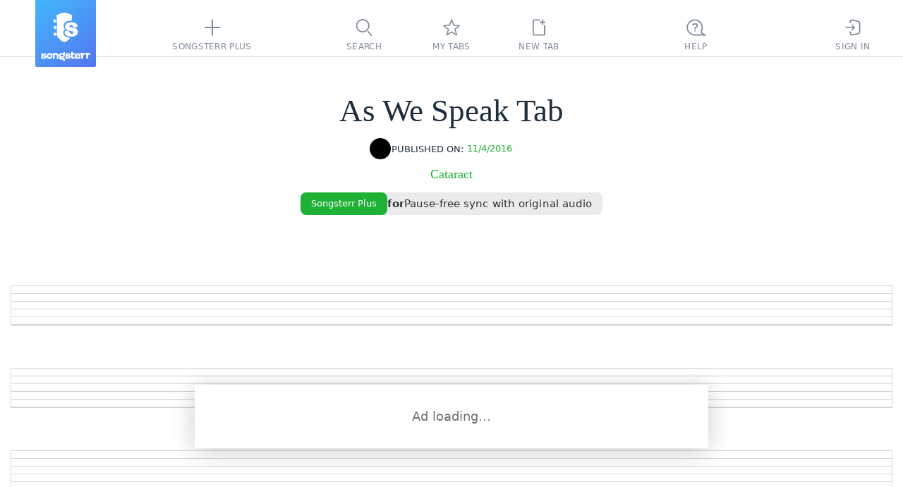

--- FILE ---
content_type: text/javascript
request_url: https://static3.songsterr.com/production-main/static3/latest/ShowroomFooter-eLHop_P3.js
body_size: 2239
content:
try{var e,o;(o=(new(e="undefined"!=typeof window?window:"undefined"!=typeof global?global:"undefined"!=typeof globalThis?globalThis:"undefined"!=typeof self?self:{}).Error).stack)&&(e._sentryDebugIds=e._sentryDebugIds||{},e._sentryDebugIds[o]="3d11d93b-4078-46b6-84f4-64fdb2abf566",e._sentryDebugIdIdentifier="sentry-dbid-3d11d93b-4078-46b6-84f4-64fdb2abf566")}catch{}try{("undefined"!=typeof window?window:"undefined"!=typeof global?global:"undefined"!=typeof globalThis?globalThis:"undefined"!=typeof self?self:{}).SENTRY_RELEASE={id:"921fea32"}}catch{}import{M as n,d as a,y as t,_ as i,A as d,u as l}from"./preact-CNziamzX.js";import{b as r,i as s,d as p,cu as c,cv as g,bP as u,u as m,Y as h,bt as w}from"./appClient-Dgsmoh0W.js";import{p as f,a as b,b as v,c as y,d as B,e as P,f as A,g as D}from"./plus-showroom-panel-po-redes-dark-TOpSP99h.js";import{p as _}from"./ShowroomPlaceholder.module-ChZwt6bA.js";let k={main:"Bnc1el",mainBelow:"Bnc1el Bnc1el Bnc1vd",mainWithVideo:"Bnc1el Bnc1el Bnc1el Bnc1rq",mainBelowWithVideo:"Bnc1el Bnc1el Bnc1el Bnc1rq Bnc1ss",showroom:_+" Bncerh",showroomPlusBanner:_+" Bnc248 Bnccnb",plusBanner:"Bnc1bv",approom:"Bnc11g",link:"Bnc1el1",adContainer:"Bncgd5",loading:"Bncgkc"};var E={de:{"Ad loading…":["Anzeige l\xe4dt…"],"Download the App":["App herunterladen"],"Get Plus":["Plus holen"]},es:{"Ad loading…":["Cargando anuncio…"],"Download the App":["Descargar la app"],"Get Plus":["Obtener Plus"]},fr:{"Ad loading…":["Chargement de l'annonce…"],"Download the App":["T\xe9l\xe9charger l'application"],"Get Plus":["Obtenir Plus"]},it:{"Ad loading…":["Caricamento annuncio…"],"Download the App":["Scarica l'app"],"Get Plus":["Ottieni Plus"]},ja:{"Ad loading…":["広告を読み込み中…"],"Download the App":["アプリをダウンロード"],"Get Plus":["Plusを取得"]},ko:{"Ad loading…":["광고 로딩 중…"],"Download the App":["앱 다운로드"],"Get Plus":["Plus 받기"]},pt:{"Ad loading…":["Carregando an\xfancio…"],"Download the App":["Baixar o aplicativo"],"Get Plus":["Obter Plus"]},ru:{"Ad loading…":["Загрузка рекламы…"],"Download the App":["Скачать приложение"],"Get Plus":["Получить Plus"]},tr:{"Ad loading…":["Reklam y\xfckleniyor…"],"Download the App":["Uygulamayı indir"],"Get Plus":["Plus al"]},zh:{"Ad loading…":["广告加载中…"],"Download the App":["下载应用"],"Get Plus":["获取Plus"]}};let N=[{img:B,via:"Original audio footer banner"},{img:P,via:"Print footer banner"},{img:A,via:"Loop footer banner"},{img:D,via:"Statistic footer banner"}],C=[{img:f,via:"Original audio footer banner"},{img:b,via:"Print footer banner"},{img:v,via:"Loop footer banner"},{img:y,via:"Statistic footer banner"}],G="rot_banner_footer_index",S=n(e=>{let{songId:o,aboveControls:n,videoOpened:f}=e,{dispatch:b,device:v,ads:y,isTestMode:B,video:P,screen:A,player:D,theme:_}=r("device","ads","isTestMode","video","screen","player","theme"),S=s(v.os),R=p(v.os),L=!S&&!R;c({block:"tab_page",options:{isTargeted:!0,page:"tab"},enabled:L});let T=n?k.main:k.mainBelow;f&&(T=n?k.mainWithVideo:k.mainBelowWithVideo);let[I,F]=a(()=>"undefined"!=typeof window&&("auto"===_?window.matchMedia("(prefers-color-scheme: dark)").matches:"dark"===_));t(()=>{if("auto"===_){F(window.matchMedia("(prefers-color-scheme: dark)").matches);let e=window.matchMedia("(prefers-color-scheme: dark)"),o=e=>{F(e.matches)};return e.addEventListener("change",o),()=>e.removeEventListener("change",o)}F("dark"===_)},[_]);let O=()=>I?C:N,[V,x]=a(()=>O()[0]);i(()=>{let e;if("undefined"==typeof window)return;let o=O(),n=g(G),a=Number.isInteger(n)?Number(n):-1;u(G,e=a>=0&&a<o.length-1?a+1:0),x(o[e])},[]),i(()=>{if("undefined"==typeof window)return;let e=O(),o=g(G),n=Number.isInteger(o)?Number(o):-1,a=n>=0&&n<e.length?n:0;x(e[a])},[I]);let j=A.viewport.width>A.viewport.height,M=P.current?.feature==="playthrough"&&!(v.isPhone&&j)&&D.videoOpened&&P.shouldAppear,[W,Y]=a(null),[q,z]=a(!1),U=d(null),{gettext:X}=m(E);if(t(()=>{if(!L||!y.notsyLoaded||void 0===window.googletag)return;let e=e=>{"Redesign_ATF_tab_page_728x90"===e.slot.getSlotElementId()&&z(!e.isEmpty)};return window.googletag.cmd.push(()=>{window.googletag.pubads().addEventListener("slotRenderEnded",e)}),()=>{window.googletag?.pubads&&window.googletag.cmd.push(()=>{window.googletag.pubads().removeEventListener("slotRenderEnded",e)})}},[L,y.notsyLoaded]),t(()=>{var e;let o,n;if(!M||!j)return void Y(null);let{width:a}=document.getElementById("youtube-container").getBoundingClientRect(),t=(e=U.current,n=parseFloat((o=window.getComputedStyle(e,null)).paddingLeft)+parseFloat(o.paddingRight),e.clientWidth-n);Y(Math.min(A.viewport.width-t,a))},[P.current,A.viewport.width,M]),L){let e=y.notsyFailed||B,o=!q&&!y.notsyFailed,n=e?k.showroomPlusBanner:k.showroom;return l("section",{className:T,id:"showroom",style:{paddingRight:W},children:l("div",{className:k.adContainer,children:[l("div",{ref:U,className:n,id:"Redesign_ATF_tab_page_728x90",children:e&&l("a",{className:k.plusBanner,href:"/plus",onClick:()=>{b("curiosity/setConversionProps",{Via:V.via}),b("curiosity/google",{category:"Showroom",action:`Clicked on ${V.via}`})},children:l("img",{src:h+V.img,alt:X`Get Plus`})})}),o&&l("span",{className:k.loading,children:X`Ad loading…`})]})})}return l("section",{className:T,id:"showroom",style:{paddingRight:W},children:l("div",{ref:U,"aria-label":"Download songsterr app",children:l(w,{source:"bottom_banner",attrs:{className:k.link},extra:{songId:o},eventProperties:{Via:"Bottom banner","App store":S?"Google Play":"App Store"},children:l("img",{src:h+"/static3/media/download375-DewZiNVu.svg",className:k.approom,alt:X`Download the App`})})})})});export{S as ShowroomFooter,S as default};
//# sourceMappingURL=ShowroomFooter-eLHop_P3.js.map


--- FILE ---
content_type: text/javascript
request_url: https://static3.songsterr.com/production-main/static3/latest/preact-CNziamzX.js
body_size: 8270
content:
try{var n,e;(e=(new(n="undefined"!=typeof window?window:"undefined"!=typeof global?global:"undefined"!=typeof globalThis?globalThis:"undefined"!=typeof self?self:{}).Error).stack)&&(n._sentryDebugIds=n._sentryDebugIds||{},n._sentryDebugIds[e]="c87cd4e2-2b00-4665-8e07-0eca7c30e756",n._sentryDebugIdIdentifier="sentry-dbid-c87cd4e2-2b00-4665-8e07-0eca7c30e756")}catch{}try{("undefined"!=typeof window?window:"undefined"!=typeof global?global:"undefined"!=typeof globalThis?globalThis:"undefined"!=typeof self?self:{}).SENTRY_RELEASE={id:"921fea32"}}catch{}var _,t,o,r,l,u,i,c,f,a,s,p,h={},d=[],v=/acit|ex(?:s|g|n|p|$)|rph|grid|ows|mnc|ntw|ine[ch]|zoo|^ord|itera/i,m=Array.isArray;function y(n,e){for(var _ in e)n[_]=e[_];return n}function b(n){n&&n.parentNode&&n.parentNode.removeChild(n)}function g(n,e,t){var o,r,l,u={};for(l in e)"key"==l?o=e[l]:"ref"==l?r=e[l]:u[l]=e[l];if(arguments.length>2&&(u.children=arguments.length>3?_.call(arguments,2):t),"function"==typeof n&&null!=n.defaultProps)for(l in n.defaultProps)void 0===u[l]&&(u[l]=n.defaultProps[l]);return k(n,u,o,r,null)}function k(n,e,_,r,l){var u={type:n,props:e,key:_,ref:r,__k:null,__:null,__b:0,__e:null,__c:null,constructor:void 0,__v:null==l?++o:l,__i:-1,__u:0};return null==l&&null!=t.vnode&&t.vnode(u),u}function w(){return{current:null}}function C(n){return n.children}function x(n,e){this.props=n,this.context=e}function P(n,e){if(null==e)return n.__?P(n.__,n.__i+1):null;for(var _;e<n.__k.length;e++)if(null!=(_=n.__k[e])&&null!=_.__e)return _.__e;return"function"==typeof n.type?P(n):null}function N(n){(!n.__d&&(n.__d=!0)&&r.push(n)&&!S.__r++||l!=t.debounceRendering)&&((l=t.debounceRendering)||u)(S)}function S(){for(var n,e,_,o,l,u,c=1;r.length;)r.length>c&&r.sort(i),n=r.shift(),c=r.length,n.__d&&(e=void 0,_=void 0,o=(_=n.__v).__e,l=[],u=[],n.__P&&((e=y({},_)).__v=_.__v+1,t.vnode&&t.vnode(e),$(n.__P,e,_,n.__n,n.__P.namespaceURI,32&_.__u?[o]:null,l,null==o?P(_):o,!!(32&_.__u),u),e.__v=_.__v,e.__.__k[e.__i]=e,W(l,e,u),_.__e=_.__=null,e.__e!=o&&function n(e){var _,t;if(null!=(e=e.__)&&null!=e.__c){for(e.__e=e.__c.base=null,_=0;_<e.__k.length;_++)if(null!=(t=e.__k[_])&&null!=t.__e){e.__e=e.__c.base=t.__e;break}return n(e)}}(e)));S.__r=0}function E(n,e,_,o,r,l,u,i,c,f,a){var s,p,v,y,g,w,x,N=o&&o.__k||d,S=e.length;for(c=function(n,e,_,o,r){var l,u,i,c,f,a=_.length,s=a,p=0;for(n.__k=Array(r),l=0;l<r;l++)null!=(u=e[l])&&"boolean"!=typeof u&&"function"!=typeof u?("string"==typeof u||"number"==typeof u||"bigint"==typeof u||u.constructor==String?u=n.__k[l]=k(null,u,null,null,null):m(u)?u=n.__k[l]=k(C,{children:u},null,null,null):void 0===u.constructor&&u.__b>0?u=n.__k[l]=k(u.type,u.props,u.key,u.ref?u.ref:null,u.__v):n.__k[l]=u,c=l+p,u.__=n,u.__b=n.__b+1,i=null,-1!=(f=u.__i=function(n,e,_,t){var o,r,l,u=n.key,i=n.type,c=e[_],f=null!=c&&0==(2&c.__u);if(null===c&&null==u||f&&u==c.key&&i==c.type)return _;if(t>+!!f){for(o=_-1,r=_+1;o>=0||r<e.length;)if(null!=(c=e[l=o>=0?o--:r++])&&0==(2&c.__u)&&u==c.key&&i==c.type)return l}return -1}(u,_,c,s))&&(s--,(i=_[f])&&(i.__u|=2)),null==i||null==i.__v?(-1==f&&(r>a?p--:r<a&&p++),"function"!=typeof u.type&&(u.__u|=4)):f!=c&&(f==c-1?p--:f==c+1?p++:(f>c?p--:p++,u.__u|=4))):n.__k[l]=null;if(s)for(l=0;l<a;l++)null!=(i=_[l])&&0==(2&i.__u)&&(i.__e==o&&(o=P(i)),function n(e,_,o){var r,l;if(t.unmount&&t.unmount(e),(r=e.ref)&&(r.current&&r.current!=e.__e||R(r,null,_)),null!=(r=e.__c)){if(r.componentWillUnmount)try{r.componentWillUnmount()}catch(n){t.__e(n,_)}r.base=r.__P=null}if(r=e.__k)for(l=0;l<r.length;l++)r[l]&&n(r[l],_,o||"function"!=typeof e.type);o||b(e.__e),e.__c=e.__=e.__e=void 0}(i,i));return o}(_,e,N,c,S),s=0;s<S;s++)null!=(v=_.__k[s])&&(p=-1==v.__i?h:N[v.__i]||h,v.__i=s,w=$(n,v,p,r,l,u,i,c,f,a),y=v.__e,v.ref&&p.ref!=v.ref&&(p.ref&&R(p.ref,null,v),a.push(v.ref,v.__c||y,v)),null==g&&null!=y&&(g=y),(x=!!(4&v.__u))||p.__k===v.__k?c=function n(e,_,t,o){var r,l;if("function"==typeof e.type){for(r=e.__k,l=0;r&&l<r.length;l++)r[l]&&(r[l].__=e,_=n(r[l],_,t,o));return _}e.__e!=_&&(o&&(_&&e.type&&!_.parentNode&&(_=P(e)),t.insertBefore(e.__e,_||null)),_=e.__e);do _=_&&_.nextSibling;while(null!=_&&8==_.nodeType);return _}(v,c,n,x):"function"==typeof v.type&&void 0!==w?c=w:y&&(c=y.nextSibling),v.__u&=-7);return _.__e=g,c}function H(n,e){return e=e||[],null==n||"boolean"==typeof n||(m(n)?n.some(function(n){H(n,e)}):e.push(n)),e}function U(n,e,_){"-"==e[0]?n.setProperty(e,null==_?"":_):n[e]=null==_?"":"number"!=typeof _||v.test(e)?_:_+"px"}function T(n,e,_,t,o){var r,l;n:if("style"==e)if("string"==typeof _)n.style.cssText=_;else{if("string"==typeof t&&(n.style.cssText=t=""),t)for(e in t)_&&e in _||U(n.style,e,"");if(_)for(e in _)t&&_[e]==t[e]||U(n.style,e,_[e])}else if("o"==e[0]&&"n"==e[1])r=e!=(e=e.replace(c,"$1")),e=(l=e.toLowerCase())in n||"onFocusOut"==e||"onFocusIn"==e?l.slice(2):e.slice(2),n.l||(n.l={}),n.l[e+r]=_,_?t?_.u=t.u:(_.u=f,n.addEventListener(e,r?s:a,r)):n.removeEventListener(e,r?s:a,r);else{if("http://www.w3.org/2000/svg"==o)e=e.replace(/xlink(H|:h)/,"h").replace(/sName$/,"s");else if("width"!=e&&"height"!=e&&"href"!=e&&"list"!=e&&"form"!=e&&"tabIndex"!=e&&"download"!=e&&"rowSpan"!=e&&"colSpan"!=e&&"role"!=e&&"popover"!=e&&e in n)try{n[e]=null==_?"":_;break n}catch{}"function"==typeof _||(null==_||!1===_&&"-"!=e[4]?n.removeAttribute(e):n.setAttribute(e,"popover"==e&&1==_?"":_))}}function D(n){return function(e){if(this.l){var _=this.l[e.type+n];if(null==e.t)e.t=f++;else if(e.t<_.u)return;return _(t.event?t.event(e):e)}}}function $(n,e,o,r,l,u,i,c,f,a){var s,p,d,v,g,k,w,N,S,H,U,D,$,W,R,O,F,L=e.type;if(void 0!==e.constructor)return null;128&o.__u&&(f=!!(32&o.__u),u=[c=e.__e=o.__e]),(s=t.__b)&&s(e);n:if("function"==typeof L)try{if(N=e.props,S="prototype"in L&&L.prototype.render,H=(s=L.contextType)&&r[s.__c],U=s?H?H.props.value:s.__:r,o.__c?w=(p=e.__c=o.__c).__=p.__E:(S?e.__c=p=new L(N,U):(e.__c=p=new x(N,U),p.constructor=L,p.render=M),H&&H.sub(p),p.state||(p.state={}),p.__n=r,d=p.__d=!0,p.__h=[],p._sb=[]),S&&null==p.__s&&(p.__s=p.state),S&&null!=L.getDerivedStateFromProps&&(p.__s==p.state&&(p.__s=y({},p.__s)),y(p.__s,L.getDerivedStateFromProps(N,p.__s))),v=p.props,g=p.state,p.__v=e,d)S&&null==L.getDerivedStateFromProps&&null!=p.componentWillMount&&p.componentWillMount(),S&&null!=p.componentDidMount&&p.__h.push(p.componentDidMount);else{if(S&&null==L.getDerivedStateFromProps&&N!==v&&null!=p.componentWillReceiveProps&&p.componentWillReceiveProps(N,U),e.__v==o.__v||!p.__e&&null!=p.shouldComponentUpdate&&!1===p.shouldComponentUpdate(N,p.__s,U)){for(e.__v!=o.__v&&(p.props=N,p.state=p.__s,p.__d=!1),e.__e=o.__e,e.__k=o.__k,e.__k.some(function(n){n&&(n.__=e)}),D=0;D<p._sb.length;D++)p.__h.push(p._sb[D]);p._sb=[],p.__h.length&&i.push(p);break n}null!=p.componentWillUpdate&&p.componentWillUpdate(N,p.__s,U),S&&null!=p.componentDidUpdate&&p.__h.push(function(){p.componentDidUpdate(v,g,k)})}if(p.context=U,p.props=N,p.__P=n,p.__e=!1,$=t.__r,W=0,S){for(p.state=p.__s,p.__d=!1,$&&$(e),s=p.render(p.props,p.state,p.context),R=0;R<p._sb.length;R++)p.__h.push(p._sb[R]);p._sb=[]}else do p.__d=!1,$&&$(e),s=p.render(p.props,p.state,p.context),p.state=p.__s;while(p.__d&&++W<25);p.state=p.__s,null!=p.getChildContext&&(r=y(y({},r),p.getChildContext())),S&&!d&&null!=p.getSnapshotBeforeUpdate&&(k=p.getSnapshotBeforeUpdate(v,g)),O=s,null!=s&&s.type===C&&null==s.key&&(O=function n(e){return"object"!=typeof e||null==e||e.__b&&e.__b>0?e:m(e)?e.map(n):y({},e)}(s.props.children)),c=E(n,m(O)?O:[O],e,o,r,l,u,i,c,f,a),p.base=e.__e,e.__u&=-161,p.__h.length&&i.push(p),w&&(p.__E=p.__=null)}catch(n){if(e.__v=null,f||null!=u)if(n.then){for(e.__u|=f?160:128;c&&8==c.nodeType&&c.nextSibling;)c=c.nextSibling;u[u.indexOf(c)]=null,e.__e=c}else{for(F=u.length;F--;)b(u[F]);A(e)}else e.__e=o.__e,e.__k=o.__k,n.then||A(e);t.__e(n,e,o)}else null==u&&e.__v==o.__v?(e.__k=o.__k,e.__e=o.__e):c=e.__e=function(n,e,o,r,l,u,i,c,f){var a,s,p,d,v,y,g,k=o.props||h,w=e.props,C=e.type;if("svg"==C?l="http://www.w3.org/2000/svg":"math"==C?l="http://www.w3.org/1998/Math/MathML":l||(l="http://www.w3.org/1999/xhtml"),null!=u){for(a=0;a<u.length;a++)if((v=u[a])&&"setAttribute"in v==!!C&&(C?v.localName==C:3==v.nodeType)){n=v,u[a]=null;break}}if(null==n){if(null==C)return document.createTextNode(w);n=document.createElementNS(l,C,w.is&&w),c&&(t.__m&&t.__m(e,u),c=!1),u=null}if(null==C)k===w||c&&n.data==w||(n.data=w);else{if(u=u&&_.call(n.childNodes),!c&&null!=u)for(k={},a=0;a<n.attributes.length;a++)k[(v=n.attributes[a]).name]=v.value;for(a in k)if(v=k[a],"children"==a);else if("dangerouslySetInnerHTML"==a)p=v;else if(!(a in w)){if("value"==a&&"defaultValue"in w||"checked"==a&&"defaultChecked"in w)continue;T(n,a,null,v,l)}for(a in w)v=w[a],"children"==a?d=v:"dangerouslySetInnerHTML"==a?s=v:"value"==a?y=v:"checked"==a?g=v:c&&"function"!=typeof v||k[a]===v||T(n,a,v,k[a],l);if(s)c||p&&(s.__html==p.__html||s.__html==n.innerHTML)||(n.innerHTML=s.__html),e.__k=[];else if(p&&(n.innerHTML=""),E("template"==e.type?n.content:n,m(d)?d:[d],e,o,r,"foreignObject"==C?"http://www.w3.org/1999/xhtml":l,u,i,u?u[0]:o.__k&&P(o,0),c,f),null!=u)for(a=u.length;a--;)b(u[a]);c||(a="value","progress"==C&&null==y?n.removeAttribute("value"):null==y||y===n[a]&&("progress"!=C||y)&&("option"!=C||y==k[a])||T(n,a,y,k[a],l),a="checked",null!=g&&g!=n[a]&&T(n,a,g,k[a],l))}return n}(o.__e,e,o,r,l,u,i,f,a);return(s=t.diffed)&&s(e),128&e.__u?void 0:c}function A(n){n&&n.__c&&(n.__c.__e=!0),n&&n.__k&&n.__k.forEach(A)}function W(n,e,_){for(var o=0;o<_.length;o++)R(_[o],_[++o],_[++o]);t.__c&&t.__c(e,n),n.some(function(e){try{n=e.__h,e.__h=[],n.some(function(n){n.call(e)})}catch(n){t.__e(n,e.__v)}})}function R(n,e,_){try{if("function"==typeof n){var o="function"==typeof n.__u;o&&n.__u(),o&&null==e||(n.__u=n(e))}else n.current=e}catch(n){t.__e(n,_)}}function M(n,e,_){return this.constructor(n,_)}function O(n,e,o){var r,l,u,i;e==document&&(e=document.documentElement),t.__&&t.__(n,e),l=(r="function"==typeof o)?null:o&&o.__k||e.__k,u=[],i=[],$(e,n=(!r&&o||e).__k=g(C,null,[n]),l||h,h,e.namespaceURI,!r&&o?[o]:l?null:e.firstChild?_.call(e.childNodes):null,u,!r&&o?o:l?l.__e:e.firstChild,r,i),W(u,n,i)}function F(n,e){O(n,e,F)}function L(n,e,t){var o,r,l,u,i=y({},n.props);for(l in n.type&&n.type.defaultProps&&(u=n.type.defaultProps),e)"key"==l?o=e[l]:"ref"==l?r=e[l]:i[l]=void 0===e[l]&&null!=u?u[l]:e[l];return arguments.length>2&&(i.children=arguments.length>3?_.call(arguments,2):t),k(n.type,i,o||n.key,r||n.ref,null)}function I(n){function e(n){var _,t;return this.getChildContext||(_=new Set,(t={})[e.__c]=this,this.getChildContext=function(){return t},this.componentWillUnmount=function(){_=null},this.shouldComponentUpdate=function(n){this.props.value!=n.value&&_.forEach(function(n){n.__e=!0,N(n)})},this.sub=function(n){_.add(n);var e=n.componentWillUnmount;n.componentWillUnmount=function(){_&&_.delete(n),e&&e.call(n)}}),n.children}return e.__c="__cC"+p++,e.__=n,e.Provider=e.__l=(e.Consumer=function(n,e){return n.children(e)}).contextType=e,e}_=d.slice,t={__e:function(n,e,_,t){for(var o,r,l;e=e.__;)if((o=e.__c)&&!o.__)try{if((r=o.constructor)&&null!=r.getDerivedStateFromError&&(o.setState(r.getDerivedStateFromError(n)),l=o.__d),null!=o.componentDidCatch&&(o.componentDidCatch(n,t||{}),l=o.__d),l)return o.__E=o}catch(e){n=e}throw n}},o=0,x.prototype.setState=function(n,e){var _;_=null!=this.__s&&this.__s!=this.state?this.__s:this.__s=y({},this.state),"function"==typeof n&&(n=n(y({},_),this.props)),n&&y(_,n),null!=n&&this.__v&&(e&&this._sb.push(e),N(this))},x.prototype.forceUpdate=function(n){this.__v&&(this.__e=!0,n&&this.__h.push(n),N(this))},x.prototype.render=C,r=[],u="function"==typeof Promise?Promise.prototype.then.bind(Promise.resolve()):setTimeout,i=function(n,e){return n.__v.__b-e.__v.__b},S.__r=0,c=/(PointerCapture)$|Capture$/i,f=0,a=D(!1),s=D(!0),p=0;var B=0;function q(n,e,_,o,r,l){e||(e={});var u,i,c=e;if("ref"in c)for(i in c={},e)"ref"==i?u=e[i]:c[i]=e[i];var f={type:n,props:c,key:_,ref:u,__k:null,__:null,__b:0,__e:null,__c:null,constructor:void 0,__v:--B,__i:-1,__u:0,__source:r,__self:l};if("function"==typeof n&&(u=n.defaultProps))for(i in u)void 0===c[i]&&(c[i]=u[i]);return t.vnode&&t.vnode(f),f}var V,j,z,J,K=0,Q=[],Z=t,Y=Z.__b,G=Z.__r,X=Z.diffed,nn=Z.__c,ne=Z.unmount,n_=Z.__;function nt(n,e){Z.__h&&Z.__h(j,n,K||e),K=0;var _=j.__H||(j.__H={__:[],__h:[]});return n>=_.__.length&&_.__.push({}),_.__[n]}function no(n){return K=1,nr(ny,n)}function nr(n,e,_){var t=nt(V++,2);if(t.t=n,!t.__c&&(t.__=[_?_(e):ny(void 0,e),function(n){var e=t.__N?t.__N[0]:t.__[0],_=t.t(e,n);e!==_&&(t.__N=[_,t.__[1]],t.__c.setState({}))}],t.__c=j,!j.__f)){var o=function(n,e,_){if(!t.__c.__H)return!0;var o=t.__c.__H.__.filter(function(n){return!!n.__c});if(o.every(function(n){return!n.__N}))return!r||r.call(this,n,e,_);var l=t.__c.props!==n;return o.forEach(function(n){if(n.__N){var e=n.__[0];n.__=n.__N,n.__N=void 0,e!==n.__[0]&&(l=!0)}}),r&&r.call(this,n,e,_)||l};j.__f=!0;var r=j.shouldComponentUpdate,l=j.componentWillUpdate;j.componentWillUpdate=function(n,e,_){if(this.__e){var t=r;r=void 0,o(n,e,_),r=t}l&&l.call(this,n,e,_)},j.shouldComponentUpdate=o}return t.__N||t.__}function nl(n,e){var _=nt(V++,3);!Z.__s&&nm(_.__H,e)&&(_.__=n,_.u=e,j.__H.__h.push(_))}function nu(n,e){var _=nt(V++,4);!Z.__s&&nm(_.__H,e)&&(_.__=n,_.u=e,j.__h.push(_))}function ni(n){return K=5,nc(function(){return{current:n}},[])}function nc(n,e){var _=nt(V++,7);return nm(_.__H,e)&&(_.__=n(),_.__H=e,_.__h=n),_.__}function nf(n,e){return K=8,nc(function(){return n},e)}function na(n){var e=j.context[n.__c],_=nt(V++,9);return _.c=n,e?(null==_.__&&(_.__=!0,e.sub(j)),e.props.value):n.__}function ns(n){var e=nt(V++,10),_=no();return e.__=n,j.componentDidCatch||(j.componentDidCatch=function(n,t){e.__&&e.__(n,t),_[1](n)}),[_[0],function(){_[1](void 0)}]}function np(){for(var n;n=Q.shift();)if(n.__P&&n.__H)try{n.__H.__h.forEach(nd),n.__H.__h.forEach(nv),n.__H.__h=[]}catch(e){n.__H.__h=[],Z.__e(e,n.__v)}}Z.__b=function(n){j=null,Y&&Y(n)},Z.__=function(n,e){n&&e.__k&&e.__k.__m&&(n.__m=e.__k.__m),n_&&n_(n,e)},Z.__r=function(n){G&&G(n),V=0;var e=(j=n.__c).__H;e&&(z===j?(e.__h=[],j.__h=[],e.__.forEach(function(n){n.__N&&(n.__=n.__N),n.u=n.__N=void 0})):(e.__h.forEach(nd),e.__h.forEach(nv),e.__h=[],V=0)),z=j},Z.diffed=function(n){X&&X(n);var e=n.__c;e&&e.__H&&(e.__H.__h.length&&(1!==Q.push(e)&&J===Z.requestAnimationFrame||((J=Z.requestAnimationFrame)||function(n){var e,_=function(){clearTimeout(t),nh&&cancelAnimationFrame(e),setTimeout(n)},t=setTimeout(_,35);nh&&(e=requestAnimationFrame(_))})(np)),e.__H.__.forEach(function(n){n.u&&(n.__H=n.u),n.u=void 0})),z=j=null},Z.__c=function(n,e){e.some(function(n){try{n.__h.forEach(nd),n.__h=n.__h.filter(function(n){return!n.__||nv(n)})}catch(_){e.some(function(n){n.__h&&(n.__h=[])}),e=[],Z.__e(_,n.__v)}}),nn&&nn(n,e)},Z.unmount=function(n){ne&&ne(n);var e,_=n.__c;_&&_.__H&&(_.__H.__.forEach(function(n){try{nd(n)}catch(n){e=n}}),_.__H=void 0,e&&Z.__e(e,_.__v))};var nh="function"==typeof requestAnimationFrame;function nd(n){var e=j,_=n.__c;"function"==typeof _&&(n.__c=void 0,_()),j=e}function nv(n){var e=j;n.__c=n.__(),j=e}function nm(n,e){return!n||n.length!==e.length||e.some(function(e,_){return e!==n[_]})}function ny(n,e){return"function"==typeof e?e(n):e}function nb(n,e){for(var _ in e)n[_]=e[_];return n}function ng(n,e){for(var _ in n)if("__source"!==_&&!(_ in e))return!0;for(var t in e)if("__source"!==t&&n[t]!==e[t])return!0;return!1}function nk(n){n()}function nw(){return[!1,nk]}function nC(n,e){this.props=n,this.context=e}function nx(n,e){function _(n){var _=this.props.ref,t=_==n.ref;return!t&&_&&(_.call?_(null):_.current=null),e?!e(this.props,n)||!t:ng(this.props,n)}function t(e){return this.shouldComponentUpdate=_,g(n,e)}return t.displayName="Memo("+(n.displayName||n.name)+")",t.prototype.isReactComponent=!0,t.__f=!0,t.type=n,t}(nC.prototype=new x).isPureReactComponent=!0,nC.prototype.shouldComponentUpdate=function(n,e){return ng(this.props,n)||ng(this.state,e)};var nP=t.__b;t.__b=function(n){n.type&&n.type.__f&&n.ref&&(n.props.ref=n.ref,n.ref=null),nP&&nP(n)};var nN="undefined"!=typeof Symbol&&Symbol.for&&Symbol.for("react.forward_ref")||3911;function nS(n){function e(e){var _=nb({},e);return delete _.ref,n(_,e.ref||null)}return e.$$typeof=nN,e.render=n,e.prototype.isReactComponent=e.__f=!0,e.displayName="ForwardRef("+(n.displayName||n.name)+")",e}var nE=t.__e;t.__e=function(n,e,_,t){if(n.then){for(var o,r=e;r=r.__;)if((o=r.__c)&&o.__c)return null==e.__e&&(e.__e=_.__e,e.__k=_.__k),o.__c(n,e)}nE(n,e,_,t)};var nH=t.unmount;function nU(){this.__u=0,this.o=null,this.__b=null}function nT(n){var e=n.__.__c;return e&&e.__a&&e.__a(n)}function nD(n){var e,_,t,o=null;function r(r){if(e||(e=n()).then(function(n){n&&(o=n.default||n),t=!0},function(n){_=n,t=!0}),_)throw _;if(!t)throw e;return o?g(o,r):null}return r.displayName="Lazy",r.__f=!0,r}function n$(){this.i=null,this.l=null}t.unmount=function(n){var e=n.__c;e&&e.__R&&e.__R(),e&&32&n.__u&&(n.type=null),nH&&nH(n)},(nU.prototype=new x).__c=function(n,e){var _=e.__c,t=this;null==t.o&&(t.o=[]),t.o.push(_);var o=nT(t.__v),r=!1,l=function(){r||(r=!0,_.__R=null,o?o(u):u())};_.__R=l;var u=function(){if(!--t.__u){if(t.state.__a){var n,e=t.state.__a;t.__v.__k[0]=function n(e,_,t){return e&&t&&(e.__v=null,e.__k=e.__k&&e.__k.map(function(e){return n(e,_,t)}),e.__c&&e.__c.__P===_&&(e.__e&&t.appendChild(e.__e),e.__c.__e=!0,e.__c.__P=t)),e}(e,e.__c.__P,e.__c.__O)}for(t.setState({__a:t.__b=null});n=t.o.pop();)n.forceUpdate()}};t.__u++||32&e.__u||t.setState({__a:t.__b=t.__v.__k[0]}),n.then(l,l)},nU.prototype.componentWillUnmount=function(){this.o=[]},nU.prototype.render=function(n,e){if(this.__b){if(this.__v.__k){var _=document.createElement("div"),t=this.__v.__k[0].__c;this.__v.__k[0]=function n(e,_,t){return e&&(e.__c&&e.__c.__H&&(e.__c.__H.__.forEach(function(n){"function"==typeof n.__c&&n.__c()}),e.__c.__H=null),null!=(e=nb({},e)).__c&&(e.__c.__P===t&&(e.__c.__P=_),e.__c.__e=!0,e.__c=null),e.__k=e.__k&&e.__k.map(function(e){return n(e,_,t)})),e}(this.__b,_,t.__O=t.__P)}this.__b=null}var o=e.__a&&g(C,null,n.fallback);return o&&(o.__u&=-33),[g(C,null,e.__a?null:n.children),o]};var nA=function(n,e,_){if(++_[1]===_[0]&&n.l.delete(e),n.props.revealOrder&&("t"!==n.props.revealOrder[0]||!n.l.size))for(_=n.i;_;){for(;_.length>3;)_.pop()();if(_[1]<_[0])break;n.i=_=_[2]}};function nW(n){return this.getChildContext=function(){return n.context},n.children}function nR(n){var e=this,_=n.h;if(e.componentWillUnmount=function(){O(null,e.v),e.v=null,e.h=null},e.h&&e.h!==_&&e.componentWillUnmount(),!e.v){for(var t=e.__v;null!==t&&!t.__m&&null!==t.__;)t=t.__;e.h=_,e.v={nodeType:1,parentNode:_,childNodes:[],__k:{__m:t.__m},contains:function(){return!0},insertBefore:function(n,_){this.childNodes.push(n),e.h.insertBefore(n,_)},removeChild:function(n){this.childNodes.splice(this.childNodes.indexOf(n)>>>1,1),e.h.removeChild(n)}}}O(g(nW,{context:e.context},n.__v),e.v)}function nM(n,e){var _=g(nR,{__v:n,h:e});return _.containerInfo=e,_}(n$.prototype=new x).__a=function(n){var e=this,_=nT(e.__v),t=e.l.get(n);return t[0]++,function(o){var r=function(){e.props.revealOrder?(t.push(o),nA(e,n,t)):o()};_?_(r):r()}},n$.prototype.render=function(n){this.i=null,this.l=new Map;var e=H(n.children);n.revealOrder&&"b"===n.revealOrder[0]&&e.reverse();for(var _=e.length;_--;)this.l.set(e[_],this.i=[1,0,this.i]);return n.children},n$.prototype.componentDidUpdate=n$.prototype.componentDidMount=function(){var n=this;this.l.forEach(function(e,_){nA(n,_,e)})};var nO="undefined"!=typeof Symbol&&Symbol.for&&Symbol.for("react.element")||60103,nF=/^(?:accent|alignment|arabic|baseline|cap|clip(?!PathU)|color|dominant|fill|flood|font|glyph(?!R)|horiz|image(!S)|letter|lighting|marker(?!H|W|U)|overline|paint|pointer|shape|stop|strikethrough|stroke|text(?!L)|transform|underline|unicode|units|v|vector|vert|word|writing|x(?!C))[A-Z]/,nL=/^on(Ani|Tra|Tou|BeforeInp|Compo)/,nI=/[A-Z0-9]/g,nB="undefined"!=typeof document;x.prototype.isReactComponent={},["componentWillMount","componentWillReceiveProps","componentWillUpdate"].forEach(function(n){Object.defineProperty(x.prototype,n,{configurable:!0,get:function(){return this["UNSAFE_"+n]},set:function(e){Object.defineProperty(this,n,{configurable:!0,writable:!0,value:e})}})});var nq=t.event;function nV(){}function nj(){return this.cancelBubble}function nz(){return this.defaultPrevented}t.event=function(n){return nq&&(n=nq(n)),n.persist=nV,n.isPropagationStopped=nj,n.isDefaultPrevented=nz,n.nativeEvent=n};var nJ={enumerable:!1,configurable:!0,get:function(){return this.class}},nK=t.vnode;t.vnode=function(n){"string"==typeof n.type&&function(n){var e=n.props,_=n.type,t={},o=-1===_.indexOf("-");for(var r in e){var l=e[r];if(!("value"===r&&"defaultValue"in e&&null==l||nB&&"children"===r&&"noscript"===_||"class"===r||"className"===r)){var u,i=r.toLowerCase();"defaultValue"===r&&"value"in e&&null==e.value?r="value":"download"===r&&!0===l?l="":"translate"===i&&"no"===l?l=!1:"o"===i[0]&&"n"===i[1]?"ondoubleclick"===i?r="ondblclick":"onchange"!==i||"input"!==_&&"textarea"!==_||(u=e.type,("undefined"!=typeof Symbol&&"symbol"==typeof Symbol()?/fil|che|rad/:/fil|che|ra/).test(u))?"onfocus"===i?r="onfocusin":"onblur"===i?r="onfocusout":nL.test(r)&&(r=i):i=r="oninput":o&&nF.test(r)?r=r.replace(nI,"-$&").toLowerCase():null===l&&(l=void 0),"oninput"===i&&t[r=i]&&(r="oninputCapture"),t[r]=l}}"select"==_&&t.multiple&&Array.isArray(t.value)&&(t.value=H(e.children).forEach(function(n){n.props.selected=-1!=t.value.indexOf(n.props.value)})),"select"==_&&null!=t.defaultValue&&(t.value=H(e.children).forEach(function(n){n.props.selected=t.multiple?-1!=t.defaultValue.indexOf(n.props.value):t.defaultValue==n.props.value})),e.class&&!e.className?(t.class=e.class,Object.defineProperty(t,"className",nJ)):(e.className&&!e.class||e.class&&e.className)&&(t.class=t.className=e.className),n.props=t}(n),n.$$typeof=nO,nK&&nK(n)};var nQ=t.__r;t.__r=function(n){nQ&&nQ(n),n.__c};var nZ=t.diffed;t.diffed=function(n){nZ&&nZ(n);var e=n.props,_=n.__e;null!=_&&"textarea"===n.type&&"value"in e&&e.value!==_.value&&(_.value=null==e.value?"":e.value)};export{nM as $,ni as A,nS as D,F as J,L as K,nx as M,nU as P,I as Q,nc as T,nu as _,x as a,ns as b,g as c,no as d,w as e,nw as f,nr as h,C as k,nf as q,q as u,na as x,nl as y,nD as z};
//# sourceMappingURL=preact-CNziamzX.js.map


--- FILE ---
content_type: text/javascript
request_url: https://static3.songsterr.com/production-main/static3/latest/ShowroomPlaceholder.module-ChZwt6bA.js
body_size: 428
content:
try{var e,d;(d=(new(e="undefined"!=typeof window?window:"undefined"!=typeof global?global:"undefined"!=typeof globalThis?globalThis:"undefined"!=typeof self?self:{}).Error).stack)&&(e._sentryDebugIds=e._sentryDebugIds||{},e._sentryDebugIds[d]="e10db3a2-cbee-408b-adf0-ebd9d5fe1d79",e._sentryDebugIdIdentifier="sentry-dbid-e10db3a2-cbee-408b-adf0-ebd9d5fe1d79")}catch{}try{("undefined"!=typeof window?window:"undefined"!=typeof global?global:"undefined"!=typeof globalThis?globalThis:"undefined"!=typeof self?self:{}).SENTRY_RELEASE={id:"921fea32"}}catch{}let f="la1ufm";export{f as p};
//# sourceMappingURL=ShowroomPlaceholder.module-ChZwt6bA.js.map
